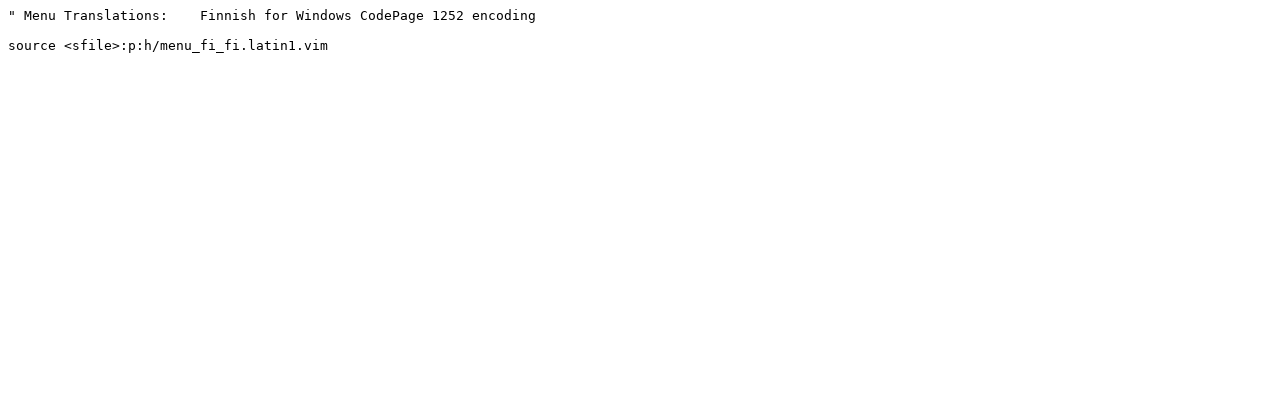

--- FILE ---
content_type: text/plain
request_url: http://rsync.tw.netbsd.org/vim/runtime/dos/lang/menu_finnish_finland.1252.vim
body_size: 109
content:
" Menu Translations:	Finnish for Windows CodePage 1252 encoding

source <sfile>:p:h/menu_fi_fi.latin1.vim
